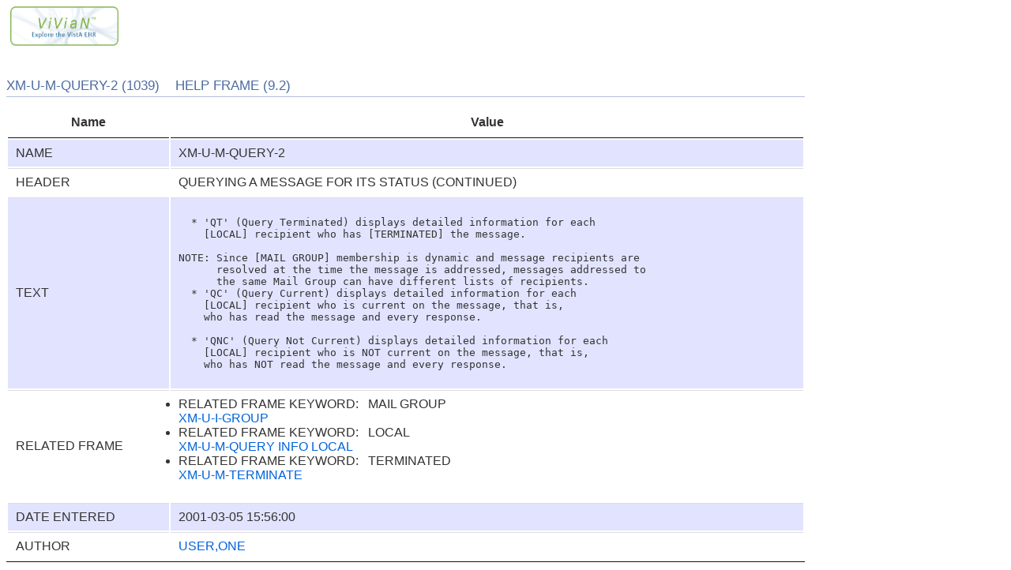

--- FILE ---
content_type: text/html
request_url: https://vivian.worldvista.org/vivian-data/9_2/9.2-1039.html
body_size: 1287
content:
<html>
<link rel="stylesheet" type="text/css" href="../../vivian/css/vivian.css"/>
<link rel="stylesheet" type="text/css" href="../../vivian/datatable/css/jquery.dataTables.css"/>
<link rel="stylesheet" type="text/css" href="../../vivian/datatable/css/buttons.dataTables.css"/>
<link rel="stylesheet" type="text/css" href="../../vivian/datatable/css/dataTables.searchHighlight.css"/>
<script type="text/javascript" src="https://code.jquery.com/jquery-1.11.0.min.js"></script>
<script type="text/javascript" src="../../vivian/datatable/js/jquery.dataTables.min.js"></script>
<script type="text/javascript" src="../../vivian/datatable/js/buttons.colVis.min.js"></script>
<script type="text/javascript" src="../../vivian/datatable/js/jquery.highlight.js"></script>
<script type="text/javascript" src="../../vivian/datatable/js/dataTables.searchHighlight.min.js"></script>
<script type="text/javascript" src="https://cdnjs.cloudflare.com/ajax/libs/pdfmake/0.1.32/pdfmake.min.js"></script>
<script type="text/javascript" src="https://cdn.datatables.net/buttons/1.5.1/js/dataTables.buttons.min.js"></script>
<script type="text/javascript" src="https://cdnjs.cloudflare.com/ajax/libs/pdfmake/0.1.32/pdfmake.min.js"></script>
<script type="text/javascript" src="https://cdnjs.cloudflare.com/ajax/libs/pdfmake/0.1.32/vfs_fonts.js"></script>
<script type="text/javascript" src="https://cdn.datatables.net/buttons/1.5.1/js/buttons.html5.min.js"></script>

<img referrerpolicy="no-referrer-when-downgrade" src="https://static.scarf.sh/a.png?x-pxid=b16c6688-416d-4a02-bc00-fc99b623d6bf" />


<script type="text/javascript" id="js">
  $(document).ready(function() {
      $("#OV8yLTEwMzk").dataTable({
        "bPaginate": false,
        "bLengthChange": false,
        "bInfo": false,
        "bStateSave": true,
        "bSort": false,
        "bFilter": false
      });
}); </script>

<body id="dt_example"><a class="brand" href="../../vivian" style="height:50px; padding: 0px;">                     <img src="/vivian/vivian.png" width="137" height="50"/></a><div id="container" style="width:80%"><h1>XM-U-M-QUERY-2 (1039) &nbsp;&nbsp;  HELP FRAME (9.2)</h1>

<div id="demo">
<table id="OV8yLTEwMzk" class="display">
<thead>
<tr>
<th>Name</th>
<th>Value</th>
</tr>
</thead>
<tbody>
<tr>
<td>NAME</td>
<td>XM-U-M-QUERY-2</td>
</tr>
<tr>
<td>HEADER</td>
<td>QUERYING A MESSAGE FOR ITS STATUS (CONTINUED)</td>
</tr>
<tr>
<td>TEXT</td>
<td><pre>
 
  * &#x27;QT&#x27; (Query Terminated) displays detailed information for each
    [LOCAL] recipient who has [TERMINATED] the message.

NOTE: Since [MAIL GROUP] membership is dynamic and message recipients are
      resolved at the time the message is addressed, messages addressed to
      the same Mail Group can have different lists of recipients.
  * &#x27;QC&#x27; (Query Current) displays detailed information for each
    [LOCAL] recipient who is current on the message, that is,
    who has read the message and every response.

  * &#x27;QNC&#x27; (Query Not Current) displays detailed information for each
    [LOCAL] recipient who is NOT current on the message, that is,
    who has NOT read the message and every response.

</pre>
</td>
</tr>
<tr>
<td>RELATED FRAME</td>
<td>
<ul>
<li>
<dt>RELATED FRAME KEYWORD:  &nbsp;&nbsp;MAIL GROUP</dt>
<dt><a href="../../vivian-data/9_2/9.2-929.html">XM-U-I-GROUP</a></dt>
</li>
<li>
<dt>RELATED FRAME KEYWORD:  &nbsp;&nbsp;LOCAL</dt>
<dt><a href="../../vivian-data/9_2/9.2-1036.html">XM-U-M-QUERY INFO LOCAL</a></dt>
</li>
<li>
<dt>RELATED FRAME KEYWORD:  &nbsp;&nbsp;TERMINATED</dt>
<dt><a href="../../vivian-data/9_2/9.2-916.html">XM-U-M-TERMINATE</a></dt>
</li>
</ul>
</td>
</tr>
<tr>
<td>DATE ENTERED</td>
<td>2001-03-05 15:56:00</td>
</tr>
<tr>
<td>AUTHOR</td>
<td><a href="../../vivian-data/200/200-1.html">USER,ONE</a></td>
</tr>
</tbody>
</table>
</div>
</div>
</body></html>